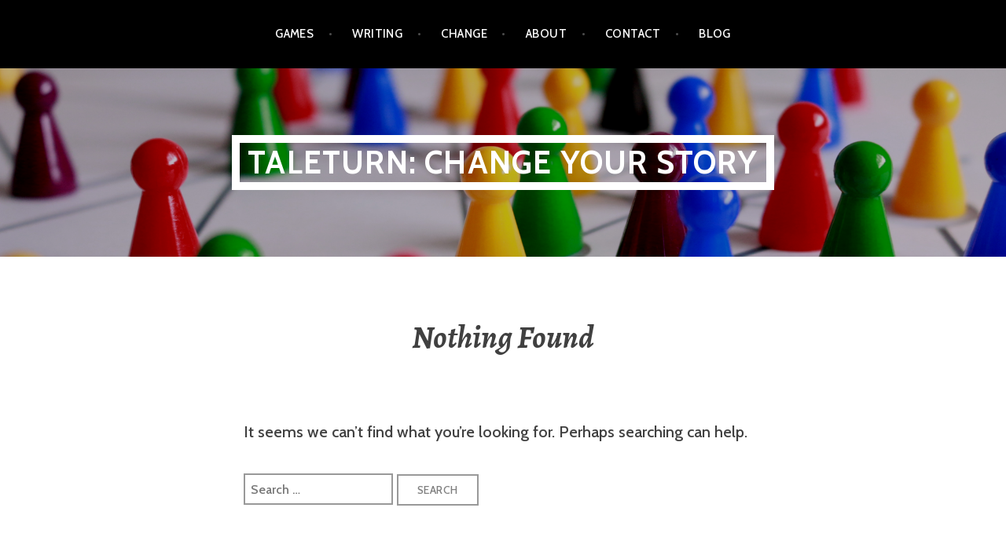

--- FILE ---
content_type: text/html; charset=UTF-8
request_url: http://taleturn.com/tag/pikpok/
body_size: 9109
content:
<!DOCTYPE html>
<html lang="en-US">
<head>
<meta charset="UTF-8">
<meta name="viewport" content="width=device-width, initial-scale=1">
<link rel="profile" href="http://gmpg.org/xfn/11">
<link rel="pingback" href="http://taleturn.com/xmlrpc.php">

<title>PikPok &#8211; Taleturn: Change your story</title>
<meta name='robots' content='max-image-preview:large' />
<link rel='dns-prefetch' href='//secure.gravatar.com' />
<link rel='dns-prefetch' href='//stats.wp.com' />
<link rel='dns-prefetch' href='//fonts.googleapis.com' />
<link rel='dns-prefetch' href='//v0.wordpress.com' />
<link rel='dns-prefetch' href='//i0.wp.com' />
<link rel='dns-prefetch' href='//c0.wp.com' />
<link rel="alternate" type="application/rss+xml" title="Taleturn: Change your story &raquo; Feed" href="http://taleturn.com/feed/" />
<link rel="alternate" type="application/rss+xml" title="Taleturn: Change your story &raquo; Comments Feed" href="http://taleturn.com/comments/feed/" />
<link rel="alternate" type="application/rss+xml" title="Taleturn: Change your story &raquo; PikPok Tag Feed" href="http://taleturn.com/tag/pikpok/feed/" />
<script type="text/javascript">
/* <![CDATA[ */
window._wpemojiSettings = {"baseUrl":"https:\/\/s.w.org\/images\/core\/emoji\/15.0.3\/72x72\/","ext":".png","svgUrl":"https:\/\/s.w.org\/images\/core\/emoji\/15.0.3\/svg\/","svgExt":".svg","source":{"concatemoji":"http:\/\/taleturn.com\/wp-includes\/js\/wp-emoji-release.min.js?ver=6.6.4"}};
/*! This file is auto-generated */
!function(i,n){var o,s,e;function c(e){try{var t={supportTests:e,timestamp:(new Date).valueOf()};sessionStorage.setItem(o,JSON.stringify(t))}catch(e){}}function p(e,t,n){e.clearRect(0,0,e.canvas.width,e.canvas.height),e.fillText(t,0,0);var t=new Uint32Array(e.getImageData(0,0,e.canvas.width,e.canvas.height).data),r=(e.clearRect(0,0,e.canvas.width,e.canvas.height),e.fillText(n,0,0),new Uint32Array(e.getImageData(0,0,e.canvas.width,e.canvas.height).data));return t.every(function(e,t){return e===r[t]})}function u(e,t,n){switch(t){case"flag":return n(e,"\ud83c\udff3\ufe0f\u200d\u26a7\ufe0f","\ud83c\udff3\ufe0f\u200b\u26a7\ufe0f")?!1:!n(e,"\ud83c\uddfa\ud83c\uddf3","\ud83c\uddfa\u200b\ud83c\uddf3")&&!n(e,"\ud83c\udff4\udb40\udc67\udb40\udc62\udb40\udc65\udb40\udc6e\udb40\udc67\udb40\udc7f","\ud83c\udff4\u200b\udb40\udc67\u200b\udb40\udc62\u200b\udb40\udc65\u200b\udb40\udc6e\u200b\udb40\udc67\u200b\udb40\udc7f");case"emoji":return!n(e,"\ud83d\udc26\u200d\u2b1b","\ud83d\udc26\u200b\u2b1b")}return!1}function f(e,t,n){var r="undefined"!=typeof WorkerGlobalScope&&self instanceof WorkerGlobalScope?new OffscreenCanvas(300,150):i.createElement("canvas"),a=r.getContext("2d",{willReadFrequently:!0}),o=(a.textBaseline="top",a.font="600 32px Arial",{});return e.forEach(function(e){o[e]=t(a,e,n)}),o}function t(e){var t=i.createElement("script");t.src=e,t.defer=!0,i.head.appendChild(t)}"undefined"!=typeof Promise&&(o="wpEmojiSettingsSupports",s=["flag","emoji"],n.supports={everything:!0,everythingExceptFlag:!0},e=new Promise(function(e){i.addEventListener("DOMContentLoaded",e,{once:!0})}),new Promise(function(t){var n=function(){try{var e=JSON.parse(sessionStorage.getItem(o));if("object"==typeof e&&"number"==typeof e.timestamp&&(new Date).valueOf()<e.timestamp+604800&&"object"==typeof e.supportTests)return e.supportTests}catch(e){}return null}();if(!n){if("undefined"!=typeof Worker&&"undefined"!=typeof OffscreenCanvas&&"undefined"!=typeof URL&&URL.createObjectURL&&"undefined"!=typeof Blob)try{var e="postMessage("+f.toString()+"("+[JSON.stringify(s),u.toString(),p.toString()].join(",")+"));",r=new Blob([e],{type:"text/javascript"}),a=new Worker(URL.createObjectURL(r),{name:"wpTestEmojiSupports"});return void(a.onmessage=function(e){c(n=e.data),a.terminate(),t(n)})}catch(e){}c(n=f(s,u,p))}t(n)}).then(function(e){for(var t in e)n.supports[t]=e[t],n.supports.everything=n.supports.everything&&n.supports[t],"flag"!==t&&(n.supports.everythingExceptFlag=n.supports.everythingExceptFlag&&n.supports[t]);n.supports.everythingExceptFlag=n.supports.everythingExceptFlag&&!n.supports.flag,n.DOMReady=!1,n.readyCallback=function(){n.DOMReady=!0}}).then(function(){return e}).then(function(){var e;n.supports.everything||(n.readyCallback(),(e=n.source||{}).concatemoji?t(e.concatemoji):e.wpemoji&&e.twemoji&&(t(e.twemoji),t(e.wpemoji)))}))}((window,document),window._wpemojiSettings);
/* ]]> */
</script>
<style id='wp-emoji-styles-inline-css' type='text/css'>

	img.wp-smiley, img.emoji {
		display: inline !important;
		border: none !important;
		box-shadow: none !important;
		height: 1em !important;
		width: 1em !important;
		margin: 0 0.07em !important;
		vertical-align: -0.1em !important;
		background: none !important;
		padding: 0 !important;
	}
</style>
<link rel='stylesheet' id='wp-block-library-css' href='https://c0.wp.com/c/6.6.4/wp-includes/css/dist/block-library/style.min.css' type='text/css' media='all' />
<link rel='stylesheet' id='mediaelement-css' href='https://c0.wp.com/c/6.6.4/wp-includes/js/mediaelement/mediaelementplayer-legacy.min.css' type='text/css' media='all' />
<link rel='stylesheet' id='wp-mediaelement-css' href='https://c0.wp.com/c/6.6.4/wp-includes/js/mediaelement/wp-mediaelement.min.css' type='text/css' media='all' />
<style id='jetpack-sharing-buttons-style-inline-css' type='text/css'>
.jetpack-sharing-buttons__services-list{display:flex;flex-direction:row;flex-wrap:wrap;gap:0;list-style-type:none;margin:5px;padding:0}.jetpack-sharing-buttons__services-list.has-small-icon-size{font-size:12px}.jetpack-sharing-buttons__services-list.has-normal-icon-size{font-size:16px}.jetpack-sharing-buttons__services-list.has-large-icon-size{font-size:24px}.jetpack-sharing-buttons__services-list.has-huge-icon-size{font-size:36px}@media print{.jetpack-sharing-buttons__services-list{display:none!important}}.editor-styles-wrapper .wp-block-jetpack-sharing-buttons{gap:0;padding-inline-start:0}ul.jetpack-sharing-buttons__services-list.has-background{padding:1.25em 2.375em}
</style>
<style id='classic-theme-styles-inline-css' type='text/css'>
/*! This file is auto-generated */
.wp-block-button__link{color:#fff;background-color:#32373c;border-radius:9999px;box-shadow:none;text-decoration:none;padding:calc(.667em + 2px) calc(1.333em + 2px);font-size:1.125em}.wp-block-file__button{background:#32373c;color:#fff;text-decoration:none}
</style>
<style id='global-styles-inline-css' type='text/css'>
:root{--wp--preset--aspect-ratio--square: 1;--wp--preset--aspect-ratio--4-3: 4/3;--wp--preset--aspect-ratio--3-4: 3/4;--wp--preset--aspect-ratio--3-2: 3/2;--wp--preset--aspect-ratio--2-3: 2/3;--wp--preset--aspect-ratio--16-9: 16/9;--wp--preset--aspect-ratio--9-16: 9/16;--wp--preset--color--black: #000000;--wp--preset--color--cyan-bluish-gray: #abb8c3;--wp--preset--color--white: #ffffff;--wp--preset--color--pale-pink: #f78da7;--wp--preset--color--vivid-red: #cf2e2e;--wp--preset--color--luminous-vivid-orange: #ff6900;--wp--preset--color--luminous-vivid-amber: #fcb900;--wp--preset--color--light-green-cyan: #7bdcb5;--wp--preset--color--vivid-green-cyan: #00d084;--wp--preset--color--pale-cyan-blue: #8ed1fc;--wp--preset--color--vivid-cyan-blue: #0693e3;--wp--preset--color--vivid-purple: #9b51e0;--wp--preset--gradient--vivid-cyan-blue-to-vivid-purple: linear-gradient(135deg,rgba(6,147,227,1) 0%,rgb(155,81,224) 100%);--wp--preset--gradient--light-green-cyan-to-vivid-green-cyan: linear-gradient(135deg,rgb(122,220,180) 0%,rgb(0,208,130) 100%);--wp--preset--gradient--luminous-vivid-amber-to-luminous-vivid-orange: linear-gradient(135deg,rgba(252,185,0,1) 0%,rgba(255,105,0,1) 100%);--wp--preset--gradient--luminous-vivid-orange-to-vivid-red: linear-gradient(135deg,rgba(255,105,0,1) 0%,rgb(207,46,46) 100%);--wp--preset--gradient--very-light-gray-to-cyan-bluish-gray: linear-gradient(135deg,rgb(238,238,238) 0%,rgb(169,184,195) 100%);--wp--preset--gradient--cool-to-warm-spectrum: linear-gradient(135deg,rgb(74,234,220) 0%,rgb(151,120,209) 20%,rgb(207,42,186) 40%,rgb(238,44,130) 60%,rgb(251,105,98) 80%,rgb(254,248,76) 100%);--wp--preset--gradient--blush-light-purple: linear-gradient(135deg,rgb(255,206,236) 0%,rgb(152,150,240) 100%);--wp--preset--gradient--blush-bordeaux: linear-gradient(135deg,rgb(254,205,165) 0%,rgb(254,45,45) 50%,rgb(107,0,62) 100%);--wp--preset--gradient--luminous-dusk: linear-gradient(135deg,rgb(255,203,112) 0%,rgb(199,81,192) 50%,rgb(65,88,208) 100%);--wp--preset--gradient--pale-ocean: linear-gradient(135deg,rgb(255,245,203) 0%,rgb(182,227,212) 50%,rgb(51,167,181) 100%);--wp--preset--gradient--electric-grass: linear-gradient(135deg,rgb(202,248,128) 0%,rgb(113,206,126) 100%);--wp--preset--gradient--midnight: linear-gradient(135deg,rgb(2,3,129) 0%,rgb(40,116,252) 100%);--wp--preset--font-size--small: 13px;--wp--preset--font-size--medium: 20px;--wp--preset--font-size--large: 36px;--wp--preset--font-size--x-large: 42px;--wp--preset--spacing--20: 0.44rem;--wp--preset--spacing--30: 0.67rem;--wp--preset--spacing--40: 1rem;--wp--preset--spacing--50: 1.5rem;--wp--preset--spacing--60: 2.25rem;--wp--preset--spacing--70: 3.38rem;--wp--preset--spacing--80: 5.06rem;--wp--preset--shadow--natural: 6px 6px 9px rgba(0, 0, 0, 0.2);--wp--preset--shadow--deep: 12px 12px 50px rgba(0, 0, 0, 0.4);--wp--preset--shadow--sharp: 6px 6px 0px rgba(0, 0, 0, 0.2);--wp--preset--shadow--outlined: 6px 6px 0px -3px rgba(255, 255, 255, 1), 6px 6px rgba(0, 0, 0, 1);--wp--preset--shadow--crisp: 6px 6px 0px rgba(0, 0, 0, 1);}:where(.is-layout-flex){gap: 0.5em;}:where(.is-layout-grid){gap: 0.5em;}body .is-layout-flex{display: flex;}.is-layout-flex{flex-wrap: wrap;align-items: center;}.is-layout-flex > :is(*, div){margin: 0;}body .is-layout-grid{display: grid;}.is-layout-grid > :is(*, div){margin: 0;}:where(.wp-block-columns.is-layout-flex){gap: 2em;}:where(.wp-block-columns.is-layout-grid){gap: 2em;}:where(.wp-block-post-template.is-layout-flex){gap: 1.25em;}:where(.wp-block-post-template.is-layout-grid){gap: 1.25em;}.has-black-color{color: var(--wp--preset--color--black) !important;}.has-cyan-bluish-gray-color{color: var(--wp--preset--color--cyan-bluish-gray) !important;}.has-white-color{color: var(--wp--preset--color--white) !important;}.has-pale-pink-color{color: var(--wp--preset--color--pale-pink) !important;}.has-vivid-red-color{color: var(--wp--preset--color--vivid-red) !important;}.has-luminous-vivid-orange-color{color: var(--wp--preset--color--luminous-vivid-orange) !important;}.has-luminous-vivid-amber-color{color: var(--wp--preset--color--luminous-vivid-amber) !important;}.has-light-green-cyan-color{color: var(--wp--preset--color--light-green-cyan) !important;}.has-vivid-green-cyan-color{color: var(--wp--preset--color--vivid-green-cyan) !important;}.has-pale-cyan-blue-color{color: var(--wp--preset--color--pale-cyan-blue) !important;}.has-vivid-cyan-blue-color{color: var(--wp--preset--color--vivid-cyan-blue) !important;}.has-vivid-purple-color{color: var(--wp--preset--color--vivid-purple) !important;}.has-black-background-color{background-color: var(--wp--preset--color--black) !important;}.has-cyan-bluish-gray-background-color{background-color: var(--wp--preset--color--cyan-bluish-gray) !important;}.has-white-background-color{background-color: var(--wp--preset--color--white) !important;}.has-pale-pink-background-color{background-color: var(--wp--preset--color--pale-pink) !important;}.has-vivid-red-background-color{background-color: var(--wp--preset--color--vivid-red) !important;}.has-luminous-vivid-orange-background-color{background-color: var(--wp--preset--color--luminous-vivid-orange) !important;}.has-luminous-vivid-amber-background-color{background-color: var(--wp--preset--color--luminous-vivid-amber) !important;}.has-light-green-cyan-background-color{background-color: var(--wp--preset--color--light-green-cyan) !important;}.has-vivid-green-cyan-background-color{background-color: var(--wp--preset--color--vivid-green-cyan) !important;}.has-pale-cyan-blue-background-color{background-color: var(--wp--preset--color--pale-cyan-blue) !important;}.has-vivid-cyan-blue-background-color{background-color: var(--wp--preset--color--vivid-cyan-blue) !important;}.has-vivid-purple-background-color{background-color: var(--wp--preset--color--vivid-purple) !important;}.has-black-border-color{border-color: var(--wp--preset--color--black) !important;}.has-cyan-bluish-gray-border-color{border-color: var(--wp--preset--color--cyan-bluish-gray) !important;}.has-white-border-color{border-color: var(--wp--preset--color--white) !important;}.has-pale-pink-border-color{border-color: var(--wp--preset--color--pale-pink) !important;}.has-vivid-red-border-color{border-color: var(--wp--preset--color--vivid-red) !important;}.has-luminous-vivid-orange-border-color{border-color: var(--wp--preset--color--luminous-vivid-orange) !important;}.has-luminous-vivid-amber-border-color{border-color: var(--wp--preset--color--luminous-vivid-amber) !important;}.has-light-green-cyan-border-color{border-color: var(--wp--preset--color--light-green-cyan) !important;}.has-vivid-green-cyan-border-color{border-color: var(--wp--preset--color--vivid-green-cyan) !important;}.has-pale-cyan-blue-border-color{border-color: var(--wp--preset--color--pale-cyan-blue) !important;}.has-vivid-cyan-blue-border-color{border-color: var(--wp--preset--color--vivid-cyan-blue) !important;}.has-vivid-purple-border-color{border-color: var(--wp--preset--color--vivid-purple) !important;}.has-vivid-cyan-blue-to-vivid-purple-gradient-background{background: var(--wp--preset--gradient--vivid-cyan-blue-to-vivid-purple) !important;}.has-light-green-cyan-to-vivid-green-cyan-gradient-background{background: var(--wp--preset--gradient--light-green-cyan-to-vivid-green-cyan) !important;}.has-luminous-vivid-amber-to-luminous-vivid-orange-gradient-background{background: var(--wp--preset--gradient--luminous-vivid-amber-to-luminous-vivid-orange) !important;}.has-luminous-vivid-orange-to-vivid-red-gradient-background{background: var(--wp--preset--gradient--luminous-vivid-orange-to-vivid-red) !important;}.has-very-light-gray-to-cyan-bluish-gray-gradient-background{background: var(--wp--preset--gradient--very-light-gray-to-cyan-bluish-gray) !important;}.has-cool-to-warm-spectrum-gradient-background{background: var(--wp--preset--gradient--cool-to-warm-spectrum) !important;}.has-blush-light-purple-gradient-background{background: var(--wp--preset--gradient--blush-light-purple) !important;}.has-blush-bordeaux-gradient-background{background: var(--wp--preset--gradient--blush-bordeaux) !important;}.has-luminous-dusk-gradient-background{background: var(--wp--preset--gradient--luminous-dusk) !important;}.has-pale-ocean-gradient-background{background: var(--wp--preset--gradient--pale-ocean) !important;}.has-electric-grass-gradient-background{background: var(--wp--preset--gradient--electric-grass) !important;}.has-midnight-gradient-background{background: var(--wp--preset--gradient--midnight) !important;}.has-small-font-size{font-size: var(--wp--preset--font-size--small) !important;}.has-medium-font-size{font-size: var(--wp--preset--font-size--medium) !important;}.has-large-font-size{font-size: var(--wp--preset--font-size--large) !important;}.has-x-large-font-size{font-size: var(--wp--preset--font-size--x-large) !important;}
:where(.wp-block-post-template.is-layout-flex){gap: 1.25em;}:where(.wp-block-post-template.is-layout-grid){gap: 1.25em;}
:where(.wp-block-columns.is-layout-flex){gap: 2em;}:where(.wp-block-columns.is-layout-grid){gap: 2em;}
:root :where(.wp-block-pullquote){font-size: 1.5em;line-height: 1.6;}
</style>
<link rel='stylesheet' id='argent-style-css' href='http://taleturn.com/wp-content/themes/argent-wpcom/style.css?ver=6.6.4' type='text/css' media='all' />
<style id='argent-style-inline-css' type='text/css'>
.site-branding { background-image: url(http://taleturn.com/wp-content/uploads/2021/11/pexels-pixabay-163064-darker.png); }
</style>
<link rel='stylesheet' id='argent-fonts-css' href='https://fonts.googleapis.com/css?family=Cabin%3A500%2C700%2C500italic%2C700italic%7CAlegreya%3A400%2C700%2C400italic%2C700italic&#038;subset=latin%2Clatin-ext' type='text/css' media='all' />
<link rel='stylesheet' id='genericons-css' href='https://c0.wp.com/p/jetpack/13.9.1/_inc/genericons/genericons/genericons.css' type='text/css' media='all' />
<script type="text/javascript" src="https://c0.wp.com/c/6.6.4/wp-includes/js/jquery/jquery.min.js" id="jquery-core-js"></script>
<script type="text/javascript" src="https://c0.wp.com/c/6.6.4/wp-includes/js/jquery/jquery-migrate.min.js" id="jquery-migrate-js"></script>
<link rel="https://api.w.org/" href="http://taleturn.com/wp-json/" /><link rel="alternate" title="JSON" type="application/json" href="http://taleturn.com/wp-json/wp/v2/tags/46" /><link rel="EditURI" type="application/rsd+xml" title="RSD" href="http://taleturn.com/xmlrpc.php?rsd" />
<meta name="generator" content="WordPress 6.6.4" />
	<style>img#wpstats{display:none}</style>
		<!-- Analytics by WP Statistics v14.10.2 - https://wp-statistics.com/ -->
	<style type="text/css">
			.site-title a,
		.site-description {
			color: #ffffff;
		}
		.site-title {
			border-color: #ffffff;
		}
	
	</style>

<!-- Jetpack Open Graph Tags -->
<meta property="og:type" content="website" />
<meta property="og:title" content="PikPok &#8211; Taleturn: Change your story" />
<meta property="og:url" content="http://taleturn.com/tag/pikpok/" />
<meta property="og:site_name" content="Taleturn: Change your story" />
<meta property="og:image" content="https://i0.wp.com/taleturn.com/wp-content/uploads/2022/07/cropped-taleturn_icon_512-2.png?fit=512%2C512" />
<meta property="og:image:width" content="512" />
<meta property="og:image:height" content="512" />
<meta property="og:image:alt" content="" />
<meta property="og:locale" content="en_US" />

<!-- End Jetpack Open Graph Tags -->
<link rel="icon" href="https://i0.wp.com/taleturn.com/wp-content/uploads/2022/07/cropped-taleturn_icon_512-2.png?fit=32%2C32" sizes="32x32" />
<link rel="icon" href="https://i0.wp.com/taleturn.com/wp-content/uploads/2022/07/cropped-taleturn_icon_512-2.png?fit=192%2C192" sizes="192x192" />
<link rel="apple-touch-icon" href="https://i0.wp.com/taleturn.com/wp-content/uploads/2022/07/cropped-taleturn_icon_512-2.png?fit=180%2C180" />
<meta name="msapplication-TileImage" content="https://i0.wp.com/taleturn.com/wp-content/uploads/2022/07/cropped-taleturn_icon_512-2.png?fit=270%2C270" />
</head>

<body class="archive tag tag-pikpok tag-46 group-blog without-featured-image">
<div id="page" class="hfeed site">
	<a class="skip-link screen-reader-text" href="#content">Skip to content</a>

	<header id="masthead" class="site-header" role="banner">

		<nav id="site-navigation" class="main-navigation" role="navigation">
			<button class="menu-toggle" aria-controls="primary-menu" aria-expanded="false">Menu</button>
			<div class="menu-main-container"><ul id="primary-menu" class="menu"><li id="menu-item-136" class="menu-item menu-item-type-post_type menu-item-object-page menu-item-136"><a href="http://taleturn.com/play/">Games</a></li>
<li id="menu-item-137" class="menu-item menu-item-type-post_type menu-item-object-page menu-item-137"><a href="http://taleturn.com/writing/">Writing</a></li>
<li id="menu-item-19" class="menu-item menu-item-type-post_type menu-item-object-page menu-item-19"><a href="http://taleturn.com/change/">Change</a></li>
<li id="menu-item-20" class="menu-item menu-item-type-post_type menu-item-object-page menu-item-20"><a href="http://taleturn.com/about/">About</a></li>
<li id="menu-item-21" class="menu-item menu-item-type-post_type menu-item-object-page menu-item-21"><a href="http://taleturn.com/contact/">Contact</a></li>
<li id="menu-item-14" class="menu-item menu-item-type-post_type menu-item-object-page current_page_parent menu-item-14"><a href="http://taleturn.com/blog/">Blog</a></li>
</ul></div>		</nav><!-- #site-navigation -->

		<div class="site-branding">
			<h1 class="site-title"><a href="http://taleturn.com/" rel="home">Taleturn: Change your story</a></h1>
			<h2 class="site-description">Stories and interactivity for action and play</h2>
		</div><!-- .site-branding -->

	</header><!-- #masthead -->

	<div id="content" class="site-content">

	<div id="primary" class="content-area">
		<main id="main" class="site-main" role="main">

		
			
<section class="no-results not-found">
	<header class="page-header">
		<h1 class="page-title">Nothing Found</h1>
	</header><!-- .page-header -->

	<div class="page-content">
		
			<p>It seems we can&rsquo;t find what you&rsquo;re looking for. Perhaps searching can help.</p>
			<form role="search" method="get" class="search-form" action="http://taleturn.com/">
				<label>
					<span class="screen-reader-text">Search for:</span>
					<input type="search" class="search-field" placeholder="Search &hellip;" value="" name="s" />
				</label>
				<input type="submit" class="search-submit" value="Search" />
			</form>
			</div><!-- .page-content -->
</section><!-- .no-results -->

		
		</main><!-- #main -->
	</div><!-- #primary -->


<div id="secondary" class="footer-widget-area" role="complementary">
	<div class="widget-wrapper">
				<div id="widget-area-1" class="widget-area">
			<aside id="block-11" class="widget widget_block widget_archive"><ul class="wp-block-archives-list wp-block-archives">	<li><a href='http://taleturn.com/2025/10/'>October 2025</a></li>
	<li><a href='http://taleturn.com/2025/07/'>July 2025</a></li>
	<li><a href='http://taleturn.com/2025/06/'>June 2025</a></li>
	<li><a href='http://taleturn.com/2025/03/'>March 2025</a></li>
	<li><a href='http://taleturn.com/2024/11/'>November 2024</a></li>
	<li><a href='http://taleturn.com/2024/10/'>October 2024</a></li>
	<li><a href='http://taleturn.com/2024/06/'>June 2024</a></li>
	<li><a href='http://taleturn.com/2023/06/'>June 2023</a></li>
	<li><a href='http://taleturn.com/2023/01/'>January 2023</a></li>
	<li><a href='http://taleturn.com/2022/06/'>June 2022</a></li>
	<li><a href='http://taleturn.com/2021/12/'>December 2021</a></li>
	<li><a href='http://taleturn.com/2019/11/'>November 2019</a></li>
	<li><a href='http://taleturn.com/2019/05/'>May 2019</a></li>
	<li><a href='http://taleturn.com/2019/03/'>March 2019</a></li>
	<li><a href='http://taleturn.com/2019/02/'>February 2019</a></li>
	<li><a href='http://taleturn.com/2019/01/'>January 2019</a></li>
	<li><a href='http://taleturn.com/2018/10/'>October 2018</a></li>
	<li><a href='http://taleturn.com/2018/03/'>March 2018</a></li>
	<li><a href='http://taleturn.com/2018/02/'>February 2018</a></li>
	<li><a href='http://taleturn.com/2018/01/'>January 2018</a></li>
	<li><a href='http://taleturn.com/2017/07/'>July 2017</a></li>
	<li><a href='http://taleturn.com/2017/04/'>April 2017</a></li>
	<li><a href='http://taleturn.com/2017/01/'>January 2017</a></li>
	<li><a href='http://taleturn.com/2016/11/'>November 2016</a></li>
	<li><a href='http://taleturn.com/2016/02/'>February 2016</a></li>
	<li><a href='http://taleturn.com/2015/11/'>November 2015</a></li>
	<li><a href='http://taleturn.com/2015/09/'>September 2015</a></li>
	<li><a href='http://taleturn.com/2015/05/'>May 2015</a></li>
	<li><a href='http://taleturn.com/2015/03/'>March 2015</a></li>
	<li><a href='http://taleturn.com/2015/02/'>February 2015</a></li>
</ul></aside>		</div><!-- #widget-area-1 -->
		
				<div id="widget-area-2" class="widget-area">
			<aside id="block-14" class="widget widget_block widget_search"><form role="search" method="get" action="http://taleturn.com/" class="wp-block-search__button-outside wp-block-search__text-button wp-block-search"    ><label class="wp-block-search__label" for="wp-block-search__input-1" >Search</label><div class="wp-block-search__inside-wrapper " ><input class="wp-block-search__input" id="wp-block-search__input-1" placeholder="" value="" type="search" name="s" required /><button aria-label="Search" class="wp-block-search__button wp-element-button" type="submit" >Search</button></div></form></aside><aside id="block-13" class="widget widget_block widget_tag_cloud"><p class="wp-block-tag-cloud"><a href="http://taleturn.com/tag/rpg-dnd/" class="tag-cloud-link tag-link-89 tag-link-position-1" style="font-size: 8pt;" aria-label="#rpg #dnd (1 item)">#rpg #dnd</a>
<a href="http://taleturn.com/tag/astate/" class="tag-cloud-link tag-link-92 tag-link-position-2" style="font-size: 8pt;" aria-label="astate (1 item)">astate</a>
<a href="http://taleturn.com/tag/board-games/" class="tag-cloud-link tag-link-52 tag-link-position-3" style="font-size: 10.117647058824pt;" aria-label="board games (2 items)">board games</a>
<a href="http://taleturn.com/tag/books/" class="tag-cloud-link tag-link-30 tag-link-position-4" style="font-size: 12.705882352941pt;" aria-label="books (4 items)">books</a>
<a href="http://taleturn.com/tag/civic-games/" class="tag-cloud-link tag-link-78 tag-link-position-5" style="font-size: 8pt;" aria-label="civic games (1 item)">civic games</a>
<a href="http://taleturn.com/tag/cthulhu/" class="tag-cloud-link tag-link-49 tag-link-position-6" style="font-size: 10.117647058824pt;" aria-label="cthulhu (2 items)">cthulhu</a>
<a href="http://taleturn.com/tag/dd/" class="tag-cloud-link tag-link-85 tag-link-position-7" style="font-size: 11.529411764706pt;" aria-label="D&amp;D (3 items)">D&amp;D</a>
<a href="http://taleturn.com/tag/digital-games/" class="tag-cloud-link tag-link-62 tag-link-position-8" style="font-size: 10.117647058824pt;" aria-label="digital games (2 items)">digital games</a>
<a href="http://taleturn.com/tag/dramasystem/" class="tag-cloud-link tag-link-28 tag-link-position-9" style="font-size: 10.117647058824pt;" aria-label="Dramasystem (2 items)">Dramasystem</a>
<a href="http://taleturn.com/tag/dreal/" class="tag-cloud-link tag-link-90 tag-link-position-10" style="font-size: 8pt;" aria-label="dREAL (1 item)">dREAL</a>
<a href="http://taleturn.com/tag/dungeons-dragons/" class="tag-cloud-link tag-link-79 tag-link-position-11" style="font-size: 12.705882352941pt;" aria-label="Dungeons &amp; Dragons (4 items)">Dungeons &amp; Dragons</a>
<a href="http://taleturn.com/tag/epoch/" class="tag-cloud-link tag-link-86 tag-link-position-12" style="font-size: 8pt;" aria-label="EPOCH (1 item)">EPOCH</a>
<a href="http://taleturn.com/tag/family-games/" class="tag-cloud-link tag-link-55 tag-link-position-13" style="font-size: 10.117647058824pt;" aria-label="family games (2 items)">family games</a>
<a href="http://taleturn.com/tag/fiction/" class="tag-cloud-link tag-link-71 tag-link-position-14" style="font-size: 10.117647058824pt;" aria-label="fiction (2 items)">fiction</a>
<a href="http://taleturn.com/tag/film/" class="tag-cloud-link tag-link-40 tag-link-position-15" style="font-size: 10.117647058824pt;" aria-label="film (2 items)">film</a>
<a href="http://taleturn.com/tag/fiveevil/" class="tag-cloud-link tag-link-119 tag-link-position-16" style="font-size: 15.647058823529pt;" aria-label="FiveEvil (8 items)">FiveEvil</a>
<a href="http://taleturn.com/tag/free-download/" class="tag-cloud-link tag-link-27 tag-link-position-17" style="font-size: 10.117647058824pt;" aria-label="free download (2 items)">free download</a>
<a href="http://taleturn.com/tag/game-design/" class="tag-cloud-link tag-link-39 tag-link-position-18" style="font-size: 16.705882352941pt;" aria-label="game design (10 items)">game design</a>
<a href="http://taleturn.com/tag/games/" class="tag-cloud-link tag-link-35 tag-link-position-19" style="font-size: 18.588235294118pt;" aria-label="games (15 items)">games</a>
<a href="http://taleturn.com/tag/hidden-goblin/" class="tag-cloud-link tag-link-83 tag-link-position-20" style="font-size: 17.176470588235pt;" aria-label="hidden goblin (11 items)">hidden goblin</a>
<a href="http://taleturn.com/tag/horror/" class="tag-cloud-link tag-link-87 tag-link-position-21" style="font-size: 8pt;" aria-label="horror (1 item)">horror</a>
<a href="http://taleturn.com/tag/in-move/" class="tag-cloud-link tag-link-73 tag-link-position-22" style="font-size: 10.117647058824pt;" aria-label="in move (2 items)">in move</a>
<a href="http://taleturn.com/tag/interactive-theatre/" class="tag-cloud-link tag-link-20 tag-link-position-23" style="font-size: 11.529411764706pt;" aria-label="Interactive Theatre (3 items)">Interactive Theatre</a>
<a href="http://taleturn.com/tag/interview/" class="tag-cloud-link tag-link-51 tag-link-position-24" style="font-size: 12.705882352941pt;" aria-label="interview (4 items)">interview</a>
<a href="http://taleturn.com/tag/kill-your-grandad/" class="tag-cloud-link tag-link-124 tag-link-position-25" style="font-size: 8pt;" aria-label="Kill Your Grandad (1 item)">Kill Your Grandad</a>
<a href="http://taleturn.com/tag/larp/" class="tag-cloud-link tag-link-37 tag-link-position-26" style="font-size: 10.117647058824pt;" aria-label="LARP (2 items)">LARP</a>
<a href="http://taleturn.com/tag/literature/" class="tag-cloud-link tag-link-31 tag-link-position-27" style="font-size: 10.117647058824pt;" aria-label="literature (2 items)">literature</a>
<a href="http://taleturn.com/tag/media/" class="tag-cloud-link tag-link-65 tag-link-position-28" style="font-size: 12.705882352941pt;" aria-label="media (4 items)">media</a>
<a href="http://taleturn.com/tag/new-release/" class="tag-cloud-link tag-link-122 tag-link-position-29" style="font-size: 8pt;" aria-label="new release (1 item)">new release</a>
<a href="http://taleturn.com/tag/novel/" class="tag-cloud-link tag-link-72 tag-link-position-30" style="font-size: 10.117647058824pt;" aria-label="novel (2 items)">novel</a>
<a href="http://taleturn.com/tag/paranormal-wellington/" class="tag-cloud-link tag-link-115 tag-link-position-31" style="font-size: 8pt;" aria-label="paranormal wellington (1 item)">paranormal wellington</a>
<a href="http://taleturn.com/tag/pikpok/" class="tag-cloud-link tag-link-46 tag-link-position-32" style="font-size: 10.117647058824pt;" aria-label="PikPok (2 items)">PikPok</a>
<a href="http://taleturn.com/tag/podcast/" class="tag-cloud-link tag-link-112 tag-link-position-33" style="font-size: 10.117647058824pt;" aria-label="podcast (2 items)">podcast</a>
<a href="http://taleturn.com/tag/portfolio/" class="tag-cloud-link tag-link-67 tag-link-position-34" style="font-size: 12.705882352941pt;" aria-label="Portfolio (4 items)">Portfolio</a>
<a href="http://taleturn.com/tag/public-appearance/" class="tag-cloud-link tag-link-80 tag-link-position-35" style="font-size: 10.117647058824pt;" aria-label="public appearance (2 items)">public appearance</a>
<a href="http://taleturn.com/tag/racing-games/" class="tag-cloud-link tag-link-24 tag-link-position-36" style="font-size: 11.529411764706pt;" aria-label="Racing games (3 items)">Racing games</a>
<a href="http://taleturn.com/tag/radio/" class="tag-cloud-link tag-link-81 tag-link-position-37" style="font-size: 8pt;" aria-label="radio (1 item)">radio</a>
<a href="http://taleturn.com/tag/refugees/" class="tag-cloud-link tag-link-76 tag-link-position-38" style="font-size: 8pt;" aria-label="refugees (1 item)">refugees</a>
<a href="http://taleturn.com/tag/rpg/" class="tag-cloud-link tag-link-15 tag-link-position-39" style="font-size: 22pt;" aria-label="RPG (30 items)">RPG</a>
<a href="http://taleturn.com/tag/sga/" class="tag-cloud-link tag-link-16 tag-link-position-40" style="font-size: 11.529411764706pt;" aria-label="SGA (3 items)">SGA</a>
<a href="http://taleturn.com/tag/sidhe/" class="tag-cloud-link tag-link-23 tag-link-position-41" style="font-size: 11.529411764706pt;" aria-label="Sidhe (3 items)">Sidhe</a>
<a href="http://taleturn.com/tag/social-action/" class="tag-cloud-link tag-link-77 tag-link-position-42" style="font-size: 8pt;" aria-label="social action (1 item)">social action</a>
<a href="http://taleturn.com/tag/storytelling/" class="tag-cloud-link tag-link-41 tag-link-position-43" style="font-size: 14.470588235294pt;" aria-label="storytelling (6 items)">storytelling</a>
<a href="http://taleturn.com/tag/workshop/" class="tag-cloud-link tag-link-68 tag-link-position-44" style="font-size: 16.705882352941pt;" aria-label="workshop (10 items)">workshop</a>
<a href="http://taleturn.com/tag/writing/" class="tag-cloud-link tag-link-88 tag-link-position-45" style="font-size: 8pt;" aria-label="writing (1 item)">writing</a></p></aside><aside id="meta-2" class="widget widget_meta"><h1 class="widget-title">Meta</h1>
		<ul>
						<li><a href="http://taleturn.com/wp-login.php">Log in</a></li>
			<li><a href="http://taleturn.com/feed/">Entries feed</a></li>
			<li><a href="http://taleturn.com/comments/feed/">Comments feed</a></li>

			<li><a href="https://wordpress.org/">WordPress.org</a></li>
		</ul>

		</aside>		</div><!-- #widget-area-2 -->
		
				<div id="widget-area-3" class="widget-area">
			<aside id="twitter_timeline-4" class="widget widget_twitter_timeline"><h1 class="widget-title">Follow taleturn on Twitter</h1><a class="twitter-timeline" data-width="220" data-height="1000" data-theme="light" data-border-color="#f0f0f1" data-lang="EN" data-partner="jetpack" data-chrome="noheader nofooter noborders noscrollbar" href="https://twitter.com/taleturn" href="https://twitter.com/taleturn">My Tweets</a></aside>		</div><!-- #widget-area-3 -->
			</div><!-- .widget-wrapper -->
</div><!-- #secondary -->

	</div><!-- #content -->

	<footer id="colophon" class="site-footer" role="contentinfo">
		<div class="site-info">
			<a href="http://wordpress.org/">Proudly powered by WordPress</a>
			<span class="sep"> | </span>
			Theme: Argent by <a href="https://wordpress.com/themes/" rel="designer">Automattic</a>.		</div><!-- .site-info -->
	</footer><!-- #colophon -->
</div><!-- #page -->

<script type="text/javascript" id="jetpack-portfolio-theme-supports-js-after">
/* <![CDATA[ */
const jetpack_portfolio_theme_supports = false
/* ]]> */
</script>
<script type="text/javascript" id="wp-statistics-tracker-js-extra">
/* <![CDATA[ */
var WP_Statistics_Tracker_Object = {"requestUrl":"http:\/\/taleturn.com\/wp-json\/wp-statistics\/v2","ajaxUrl":"http:\/\/taleturn.com\/wp-admin\/admin-ajax.php","hitParams":{"wp_statistics_hit":1,"source_type":"post_tag","source_id":46,"search_query":"","signature":"67f6fedc9a38ffb8a854f31dffdd2eee","endpoint":"hit"},"onlineParams":{"wp_statistics_hit":1,"source_type":"post_tag","source_id":46,"search_query":"","signature":"67f6fedc9a38ffb8a854f31dffdd2eee","endpoint":"online"},"option":{"userOnline":"1","consentLevel":"","dntEnabled":"","bypassAdBlockers":"","isWpConsentApiActive":false,"trackAnonymously":false,"isPreview":false},"jsCheckTime":"60000"};
/* ]]> */
</script>
<script type="text/javascript" src="http://taleturn.com/wp-content/plugins/wp-statistics/assets/js/tracker.js?ver=14.10.2" id="wp-statistics-tracker-js"></script>
<script type="text/javascript" src="http://taleturn.com/wp-content/themes/argent-wpcom/js/argent.js?ver=20150326" id="argent-js-js"></script>
<script type="text/javascript" src="http://taleturn.com/wp-content/themes/argent-wpcom/js/navigation.js?ver=20120206" id="argent-navigation-js"></script>
<script type="text/javascript" src="http://taleturn.com/wp-content/themes/argent-wpcom/js/skip-link-focus-fix.js?ver=20130115" id="argent-skip-link-focus-fix-js"></script>
<script type="text/javascript" src="https://c0.wp.com/p/jetpack/13.9.1/_inc/build/twitter-timeline.min.js" id="jetpack-twitter-timeline-js"></script>
<script type="text/javascript" src="https://stats.wp.com/e-202544.js" id="jetpack-stats-js" data-wp-strategy="defer"></script>
<script type="text/javascript" id="jetpack-stats-js-after">
/* <![CDATA[ */
_stq = window._stq || [];
_stq.push([ "view", JSON.parse("{\"v\":\"ext\",\"blog\":\"127548595\",\"post\":\"0\",\"tz\":\"13\",\"srv\":\"taleturn.com\",\"j\":\"1:13.9.1\"}") ]);
_stq.push([ "clickTrackerInit", "127548595", "0" ]);
/* ]]> */
</script>

</body>
</html>


<!-- Page cached by LiteSpeed Cache 6.5.1 on 2025-10-27 20:59:21 -->